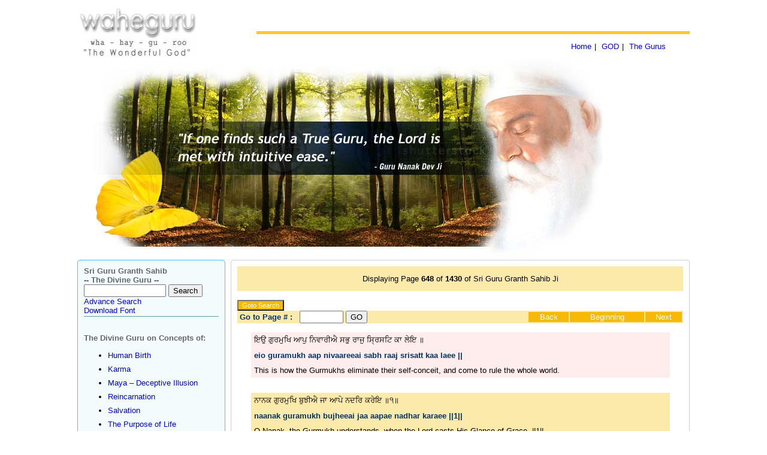

--- FILE ---
content_type: text/html; charset=UTF-8
request_url: http://waheguru.com/sgg/?query=Maya&pageid=648
body_size: 55463
content:
<!DOCTYPE html>
<html lang="en-US" prefix="og: http://ogp.me/ns#">
<head>
<meta http-equiv="Content-Type" content="text/html; charset=ISCII 57002"/> 
<meta name="viewport" content="width=device-width">
<title>
Sgg - Waheguru</title>
<link rel="profile" href="http://gmpg.org/xfn/11">
<link rel="pingback" href="http://waheguru.com/xmlrpc.php">
<!--[if lt IE 9]>
	<script src="http://waheguru.com/wp-content/themes/default/js/html5.js"></script>
	<![endif]-->

<!-- This site is optimized with the Yoast SEO plugin v10.1 - https://yoast.com/wordpress/plugins/seo/ -->
<link rel="canonical" href="http://waheguru.com/sgg/" />
<meta property="og:locale" content="en_US" />
<meta property="og:type" content="article" />
<meta property="og:title" content="Sgg - Waheguru" />
<meta property="og:url" content="http://waheguru.com/sgg/" />
<meta property="og:site_name" content="Waheguru" />
<meta name="twitter:card" content="summary" />
<meta name="twitter:title" content="Sgg - Waheguru" />
<!-- / Yoast SEO plugin. -->

<link rel='dns-prefetch' href='//s.w.org' />
		<script type="text/javascript">
			window._wpemojiSettings = {"baseUrl":"https:\/\/s.w.org\/images\/core\/emoji\/11.2.0\/72x72\/","ext":".png","svgUrl":"https:\/\/s.w.org\/images\/core\/emoji\/11.2.0\/svg\/","svgExt":".svg","source":{"concatemoji":"http:\/\/waheguru.com\/wp-includes\/js\/wp-emoji-release.min.js?ver=5.1.21"}};
			!function(e,a,t){var n,r,o,i=a.createElement("canvas"),p=i.getContext&&i.getContext("2d");function s(e,t){var a=String.fromCharCode;p.clearRect(0,0,i.width,i.height),p.fillText(a.apply(this,e),0,0);e=i.toDataURL();return p.clearRect(0,0,i.width,i.height),p.fillText(a.apply(this,t),0,0),e===i.toDataURL()}function c(e){var t=a.createElement("script");t.src=e,t.defer=t.type="text/javascript",a.getElementsByTagName("head")[0].appendChild(t)}for(o=Array("flag","emoji"),t.supports={everything:!0,everythingExceptFlag:!0},r=0;r<o.length;r++)t.supports[o[r]]=function(e){if(!p||!p.fillText)return!1;switch(p.textBaseline="top",p.font="600 32px Arial",e){case"flag":return s([55356,56826,55356,56819],[55356,56826,8203,55356,56819])?!1:!s([55356,57332,56128,56423,56128,56418,56128,56421,56128,56430,56128,56423,56128,56447],[55356,57332,8203,56128,56423,8203,56128,56418,8203,56128,56421,8203,56128,56430,8203,56128,56423,8203,56128,56447]);case"emoji":return!s([55358,56760,9792,65039],[55358,56760,8203,9792,65039])}return!1}(o[r]),t.supports.everything=t.supports.everything&&t.supports[o[r]],"flag"!==o[r]&&(t.supports.everythingExceptFlag=t.supports.everythingExceptFlag&&t.supports[o[r]]);t.supports.everythingExceptFlag=t.supports.everythingExceptFlag&&!t.supports.flag,t.DOMReady=!1,t.readyCallback=function(){t.DOMReady=!0},t.supports.everything||(n=function(){t.readyCallback()},a.addEventListener?(a.addEventListener("DOMContentLoaded",n,!1),e.addEventListener("load",n,!1)):(e.attachEvent("onload",n),a.attachEvent("onreadystatechange",function(){"complete"===a.readyState&&t.readyCallback()})),(n=t.source||{}).concatemoji?c(n.concatemoji):n.wpemoji&&n.twemoji&&(c(n.twemoji),c(n.wpemoji)))}(window,document,window._wpemojiSettings);
		</script>
		<style type="text/css">
img.wp-smiley,
img.emoji {
	display: inline !important;
	border: none !important;
	box-shadow: none !important;
	height: 1em !important;
	width: 1em !important;
	margin: 0 .07em !important;
	vertical-align: -0.1em !important;
	background: none !important;
	padding: 0 !important;
}
</style>
	<link rel='stylesheet' id='wp-block-library-css'  href='http://waheguru.com/wp-includes/css/dist/block-library/style.min.css?ver=5.1.21' type='text/css' media='all' />
<script type='text/javascript' src='http://waheguru.com/wp-includes/js/jquery/jquery.js?ver=1.12.4'></script>
<script type='text/javascript' src='http://waheguru.com/wp-includes/js/jquery/jquery-migrate.min.js?ver=1.4.1'></script>
<script type='text/javascript' src='http://waheguru.com/wp-includes/js/swfobject.js?ver=2.2-20120417'></script>
<script type='text/javascript' src='http://waheguru.com/index.php?wordtube-js=true&#038;ver=2.0'></script>
<link rel='https://api.w.org/' href='http://waheguru.com/wp-json/' />
<link rel="EditURI" type="application/rsd+xml" title="RSD" href="http://waheguru.com/xmlrpc.php?rsd" />
<link rel="wlwmanifest" type="application/wlwmanifest+xml" href="http://waheguru.com/wp-includes/wlwmanifest.xml" /> 
<meta name="generator" content="WordPress 5.1.21" />
<link rel='shortlink' href='http://waheguru.com/?p=100' />
<link rel="alternate" type="application/json+oembed" href="http://waheguru.com/wp-json/oembed/1.0/embed?url=http%3A%2F%2Fwaheguru.com%2Fsgg%2F" />
<link rel="alternate" type="text/xml+oembed" href="http://waheguru.com/wp-json/oembed/1.0/embed?url=http%3A%2F%2Fwaheguru.com%2Fsgg%2F&#038;format=xml" />
<!-- <meta name="NextGEN" version="3.1.14" /> -->
<style type="text/css" media="screen">
			#page { background: url("http://waheguru.com/wp-content/themes/default/images/kubrickbg-ltr.jpg") repeat-y top; border: none; }
		
	</style>
	<link type="text/css" rel="stylesheet" href="http://waheguru.com/wp-content/themes/default/style.css">
</head>
<body class="page-template page-template-sgg-template page-template-sgg-template-php page page-id-100">
<center>
<table align="center" width="1024"  cellpadding="1" cellspacing="0" id="main">
<tr>
  <td align="center" width="100%"><table width="100%" align="center" border="0" cellpadding="0" cellspacing="0" id="internal">
      <tr>
        <td valign="top" width="100%"><table width="100%" border="0" cellpadding="0" cellspacing="0" align="right">
            <tr>
              <td width="200" align="left"><a href="http://waheguru.com"><img src="http://waheguru.com/wp-content/themes/default/images/logo.JPG" width="200" height="86" border="0" /></a></td>
              <td width="70%" valign="bottom"><table width="100%" border="0" cellpadding="0" cellspacing="0">
                  <tr>
                    <td height="5" colspan="3" valign="top" background="http://waheguru.com/wp-content/themes/default/images/yllw_line.JPG"></td>
                  </tr>
                  <tr>
                    <td height="13" colspan="3" align="right" valign="top" style="padding-right:30px;"><span class="style6">
<ul id="primary-menu" class="nav-menu"><li id="menu-item-108" class="menu-item menu-item-type-post_type menu-item-object-page menu-item-home first-menu-item menu-item-108"><a href="http://waheguru.com/">Home</a></li>
<li id="menu-item-109" class="menu-item menu-item-type-custom menu-item-object-custom menu-item-109"><a href="http://waheguru.com/search-post/?&#038;query=God&#038;case=1&#038;searchtype=alldata&#038;language=english&#038;ggs=ggs&#038;Submit=Search">GOD</a></li>
<li id="menu-item-149" class="menu-item menu-item-type-post_type menu-item-object-post last-menu-item menu-item-149"><a href="http://waheguru.com/the-ten-sikh-gurus/">The Gurus</a></li>
</ul>                      </span></td>
                  </tr>
                </table></td>
            </tr>
            <tr>
              <td colspan=5 align="left"><img src="http://waheguru.com/wp-content/themes/default/images/inner_page.jpg" border="0" />
              </td>
            </tr>
          </table></td>
      </tr>
    </table>
<script>
 function search21(frm)
 {
 	if(0)
 	{
 		a=frm.action;
 		q=frm.page.value;
 		a=a+"/pageid/"+q;
 		window.location.href=a;
 	}
 	else 
 	{
 		a=frm.action;
 		q=frm.page.value;
 		a=a+"&pageid="+q; 		
 		window.location.href=a;
 		//frm.submit();
 	}
 }

</script>
<table width="100%" border="0" cellpadding="0" cellspacing="0" id="internal">
  <tr>
    <td valign="top" align="center"><table width="100%" border="0" cellpadding="0" cellspacing="0" id="CNTNT">
        <tr>
          <td width="200"  vAlign="top"><table width="100%" border="0" cellpadding="0" cellspacing="0">
              <tr>
                <td  valign="top" bgcolor="#F3FBFD"><table width="100%" border="0" cellspacing="0" cellpadding="0" class="blue-border">
                    <tr>
                      <td><div align="left">
                          <table width="100%" border="0" cellpadding="0" cellspacing="0">
  <tr>
    <td align="left"><span class="style9">Sri Guru Granth Sahib</span> <br>
      <span class="style9">-- The Divine Guru --</span>
      <form id="searchform" method="post" action="http://waheguru.com/search-post/">
        <div><nobr>
          <input type="text" name="query" id="s" size="15" />
          <input type="hidden" value="alldata" name="searchtype" id="searchtype" />
          <input type="hidden" value="english" name="language" id="language" />
          <input type="hidden" value="ggs" name="ggs" id="ggs" />
          <input type="submit" value="Search" />
          </nobr> <br>
          <a href="http://waheguru.com/advance-search/" style="font-family: Verdana,Arial,Helvetica,sans-serif;
    font-size: 13px;">Advance Search</a> <br style="line-height:150%"/>
          <a target="_blank" href="http://waheguru.com/webakharslim.zip" style="font-family: Verdana,Arial,Helvetica,sans-serif;
    font-size: 13px;" >Download Font</a> </div>
      </form></td>
  </tr>
  <tr>
    <td height="20" class="bg_sep"><div align="left"><span class="style10"><img src="http://waheguru.com/wp-content/themes/default/images/spacer.gif"></span></div></td>
  </tr>
  <tr>
    <td align="left"><aside id="linkcat-57" class="widget widget_links"><h2 class="widget-title">The Divine Guru on Concepts of:</h2>
	<ul class='xoxo blogroll'>
<li><a href="http://waheguru.com/search-post/?&#038;query=human%20birth&#038;searchtype=alldata&#038;language=english&#038;ggs=ggs&#038;Submit=Search" title="Human Birth">Human Birth</a></li>
<li><a href="http://waheguru.com/search-post/?&#038;query=karma&#038;searchtype=alldata&#038;language=english&#038;ggs=ggs&#038;=Search">Karma</a></li>
<li><a href="http://waheguru.com/search-post/?&#038;query=Maya&#038;searchtype=alldata&#038;language=english&#038;ggs=ggs&#038;=Search">Maya &#8211; Deceptive Illusion</a></li>
<li><a href="http://waheguru.com/search-post/?&#038;query=reincarnation&#038;searchtype=alldata&#038;language=english&#038;ggs=ggs&#038;=Search">Reincarnation</a></li>
<li><a href="http://waheguru.com/search-post/?&#038;query=salvation&#038;searchtype=alldata&#038;language=english&#038;ggs=ggs&#038;=Search">Salvation</a></li>
<li><a href="http://waheguru.com/search-post/?&#038;query=purpose%20of%20life&#038;searchtype=alldata&#038;language=english&#038;ggs=ggs&#038;Submit=Search">The Purpose of Life</a></li>
<li><a href="http://waheguru.com/search-post/?&#038;query=only%20one%20God&#038;searchtype=alldata&#038;language=english&#038;ggs=ggs&#038;Submit=Search">There is only One God</a></li>

	</ul>
</aside>
<aside id="linkcat-2" class="widget widget_links"><h2 class="widget-title">The Divine Guru on Feelings:</h2>
	<ul class='xoxo blogroll'>
<li><a href="http://waheguru.com/search-post/?query=anger&#038;searchtype=alldata&#038;language=english&#038;ggs=ggs&#038;=Search">Anger</a></li>
<li><a href="http://waheguru.com/search-post/?&#038;query=anxiety&#038;searchtype=alldata&#038;language=english&#038;ggs=ggs&#038;=Search">Anxiety</a></li>
<li><a href="http://waheguru.com/search-post/?&#038;query=%20Depression&#038;searchtype=alldata&#038;language=english&#038;ggs=ggs&#038;=Search">Depression</a></li>
<li><a href="http://waheguru.com/search-post/?&#038;query=Distress&#038;searchtype=alldata&#038;language=english&#038;ggs=ggs&#038;=Search" title="Distress">Distress</a></li>
<li><a href="http://waheguru.com/search-post/?&#038;query=greed&#038;searchtype=alldata&#038;language=english&#038;ggs=ggs&#038;=Search">Greed</a></li>
<li><a href="http://waheguru.com/search-post/?&#038;query=Happiness&#038;searchtype=alldata&#038;language=english&#038;ggs=ggs&#038;=Search">Happiness</a></li>
<li><a href="http://waheguru.com/search-post/?&#038;query=hate&#038;searchtype=by_itself&#038;language=english&#038;ggs=ggs&#038;Submit=Search">Hate</a></li>
<li><a href="http://waheguru.com/search-post/?&#038;query=humility&#038;searchtype=alldata&#038;language=english&#038;ggs=ggs&#038;=Search">Humility</a></li>
<li><a href="http://waheguru.com/search-post/?&#038;query=joy&#038;searchtype=by_itself&#038;language=english&#038;ggs=ggs&#038;Submit=Search">Joy</a></li>
<li><a href="http://waheguru.com/search-post/?&#038;query=Pain&#038;searchtype=alldata&#038;language=english&#038;ggs=ggs&#038;=Search" title="Pain">Pain</a></li>
<li><a href="http://waheguru.com/search-post/?&#038;query=sad&#038;searchtype=by_itself&#038;language=english&#038;ggs=ggs&#038;Submit=Search">Sadness</a></li>
<li><a href="http://waheguru.com/search-post/?&#038;query=sorrow&#038;searchtype=alldata&#038;language=english&#038;ggs=ggs&#038;=Search">Sorrow</a></li>
<li><a href="http://waheguru.com/search-post/?&#038;query=suffering&#038;searchtype=alldata&#038;language=english&#038;ggs=ggs&#038;=Search">Suffering</a></li>

	</ul>
</aside>
<aside id="linkcat-62" class="widget widget_links"><h2 class="widget-title">The Divine Guru on Health &amp; Wellness</h2>
	<ul class='xoxo blogroll'>
<li><a href="http://waheguru.com/search-post/?&#038;query=disease&#038;searchtype=alldata&#038;language=english&#038;ggs=ggs&#038;=Search">Disease</a></li>
<li><a href="http://waheguru.com/search-post/?&#038;query=healing&#038;searchtype=alldata&#038;language=english&#038;ggs=ggs&#038;=Search">Healing</a></li>
<li><a href="http://waheguru.com/search-post/?&#038;query=health&#038;searchtype=alldata&#038;language=english&#038;ggs=ggs&#038;=Search">Health</a></li>
<li><a href="http://waheguru.com/search-post/?&#038;query=illness&#038;searchtype=alldata&#038;language=english&#038;ggs=ggs&#038;=Search">Illness</a></li>
<li><a href="http://waheguru.com/search-post/?&#038;query=sickness&#038;searchtype=alldata&#038;language=english&#038;ggs=ggs&#038;=Search">Sickness</a></li>

	</ul>
</aside>
<aside id="linkcat-58" class="widget widget_links"><h2 class="widget-title">The Divine Guru speaks on these Entities</h2>
	<ul class='xoxo blogroll'>
<li><a href="http://waheguru.com/search-post/?&#038;query=God&#038;case=1&#038;searchtype=alldata&#038;language=english&#038;ggs=ggs&#038;Submit=Search">God</a></li>
<li><a href="http://waheguru.com/search-post/?&#038;query=Gurdwara&#038;searchtype=alldata&#038;language=english&#038;ggs=ggs&#038;=Search">Gurdwara, Guru&#039;s Gate, &amp; it&#039;s importance</a></li>
<li><a href="http://waheguru.com/search-post/?query=the%20Righteous%20Judge%20of%20Dharma&#038;searchtype=exact&#038;language=english&#038;case=&#038;page=2">Judgment after Death</a></li>
<li><a href="http://waheguru.com/search-post/?&#038;query=Maya&#038;searchtype=alldata&#038;language=english&#038;ggs=ggs&#038;=Search">Maya &#8211; Deceptive Illusion</a></li>
<li><a href="http://waheguru.com/search-post/?&#038;query=Messenger%20of%20Death&#038;searchtype=exact&#038;language=english&#038;ggs=ggs&#038;Submit=Search">Messenger of Death</a></li>
<li><a href="http://waheguru.com/search-post/?&#038;query=Saint&#038;searchtype=alldata&#038;language=english&#038;ggs=ggs&#038;=Search">Saints</a></li>
<li><a href="http://waheguru.com/search-post/?&#038;query=Word%20&#038;case=1&#038;searchtype=by_itself&#038;language=english&#038;ggs=ggs&#038;Submit=Search">The Word of God</a></li>
<li><a href="http://waheguru.com/search-post/?&#038;query=True%20Guru&#038;searchtype=alldata&#038;language=english&#038;ggs=ggs&#038;=Search">True Guru</a></li>

	</ul>
</aside>
  <tr>
    <td><div align="left"><span class="style9">Sri Guru Granth Sahib</span></div></td>
  </tr>
  <tr>
    <td align="left"><div align="left">
        <ul style="text-decoration:none;">
          <li><span class="stylelink"><a href="http://waheguru.com/what-makes-the-sri-guru-granth-sahib-unique/" class="stylelink">What makes the Sri Guru Granth Sahib Ji Uniquely Divine?</a></span></li><li><span class="stylelink"><a href="http://waheguru.com/guiding-principles-for-civil-society-based-upon-the-guru-granth/" class="stylelink">Guiding Principles for a "Civilized Society" based upon the Sri Guru Granth Sahib</a></span></li>        </ul>
      </div></td>
  </tr>
    <tr>
    <td><div align="left"><span class="style9">The Divine Guru on Feelings:</span></div></td>
  </tr>
  <tr>
    <td align="left"><div align="left">
        <ul style="text-decoration:none;">
          <li><span class="stylelink"><a href="http://waheguru.com/search-post/?&#038;query=joy&#038;searchtype=by_itself&#038;language=english&#038;ggs=ggs&#038;Submit=Search" class="stylelink">Joy</a></span></li><li><span class="stylelink"><a href="http://waheguru.com/search-post/?&#038;query=sorrow&#038;searchtype=alldata&#038;language=english&#038;ggs=ggs&#038;=Search" class="stylelink">Sorrow</a></span></li><li><span class="stylelink"><a href="http://waheguru.com/search-post/?&#038;query=Happiness&#038;searchtype=alldata&#038;language=english&#038;ggs=ggs&#038;=Search" class="stylelink">Happiness</a></span></li><li><span class="stylelink"><a href="http://waheguru.com/search-post/?&#038;query=greed&#038;searchtype=alldata&#038;language=english&#038;ggs=ggs&#038;=Search" class="stylelink">Greed</a></span></li><li><span class="stylelink"><a href="http://waheguru.com/search-post/?&#038;query=hate&#038;searchtype=by_itself&#038;language=english&#038;ggs=ggs&#038;Submit=Search" class="stylelink">Hate</a></span></li><li><span class="stylelink"><a href="http://waheguru.com/search-post/?&#038;query=Pain&#038;searchtype=alldata&#038;language=english&#038;ggs=ggs&#038;=Search" class="stylelink">Pain</a></span></li><li><span class="stylelink"><a href="http://waheguru.com/search-post/?&#038;query=Distress&#038;searchtype=alldata&#038;language=english&#038;ggs=ggs&#038;=Search" class="stylelink">Distress</a></span></li><li><span class="stylelink"><a href="http://waheguru.com/search-post/?&#038;query=%20Depression&#038;searchtype=alldata&#038;language=english&#038;ggs=ggs&#038;=Search" class="stylelink">Depression</a></span></li><li><span class="stylelink"><a href="http://waheguru.com/search-post/?&#038;query=sad&#038;searchtype=by_itself&#038;language=english&#038;ggs=ggs&#038;Submit=Search" class="stylelink">Sadness</a></span></li><li><span class="stylelink"><a href="http://waheguru.com/search-post/?query=anger&#038;searchtype=alldata&#038;language=english&#038;ggs=ggs&#038;=Search" class="stylelink">Anger</a></span></li><li><span class="stylelink"><a href="http://waheguru.com/search-post/?&#038;query=suffering&#038;searchtype=alldata&#038;language=english&#038;ggs=ggs&#038;=Search" class="stylelink">Suffering</a></span></li><li><span class="stylelink"><a href="http://waheguru.com/search-post/?&#038;query=anxiety&#038;searchtype=alldata&#038;language=english&#038;ggs=ggs&#038;=Search" class="stylelink">Anxiety</a></span></li><li><span class="stylelink"><a href="http://waheguru.com/search-post/?&#038;query=humility&#038;searchtype=alldata&#038;language=english&#038;ggs=ggs&#038;=Search" class="stylelink">Humility</a></span></li>        </ul>
      </div></td>
  </tr>
    <tr>
    <td><div align="left"><span class="style9">The Divine Guru speaks on these Entities</span></div></td>
  </tr>
  <tr>
    <td align="left"><div align="left">
        <ul style="text-decoration:none;">
          <li><span class="stylelink"><a href="http://waheguru.com/search-post/?&#038;query=God&#038;case=1&#038;searchtype=alldata&#038;language=english&#038;ggs=ggs&#038;Submit=Search" class="stylelink">God</a></span></li><li><span class="stylelink"><a href="http://waheguru.com/search-post/?&#038;query=Word%20&#038;case=1&#038;searchtype=by_itself&#038;language=english&#038;ggs=ggs&#038;Submit=Search" class="stylelink">The Word of God</a></span></li><li><span class="stylelink"><a href="http://waheguru.com/search-post/?&#038;query=True%20Guru&#038;searchtype=alldata&#038;language=english&#038;ggs=ggs&#038;=Search" class="stylelink">True Guru</a></span></li><li><span class="stylelink"><a href="http://waheguru.com/search-post/?&#038;query=Saint&#038;searchtype=alldata&#038;language=english&#038;ggs=ggs&#038;=Search" class="stylelink">Saints</a></span></li><li><span class="stylelink"><a href="http://waheguru.com/search-post/?&#038;query=Gurdwara&#038;searchtype=alldata&#038;language=english&#038;ggs=ggs&#038;=Search" class="stylelink">Gurdwara, Guru&#039;s Gate, &amp; it&#039;s importance</a></span></li><li><span class="stylelink"><a href="http://waheguru.com/search-post/?&#038;query=Maya&#038;searchtype=alldata&#038;language=english&#038;ggs=ggs&#038;=Search" class="stylelink">Maya - Deceptive Illusion</a></span></li><li><span class="stylelink"><a href="http://waheguru.com/search-post/?&#038;query=Messenger%20of%20Death&#038;searchtype=exact&#038;language=english&#038;ggs=ggs&#038;Submit=Search" class="stylelink">Messenger of Death</a></span></li><li><span class="stylelink"><a href="http://waheguru.com/search-post/?query=the%20Righteous%20Judge%20of%20Dharma&#038;searchtype=exact&#038;language=english&#038;case=&#038;page=2" class="stylelink">Judgment after Death</a></span></li>        </ul>
      </div></td>
  </tr>
    <tr>
    <td><div align="left"><span class="style9">The Divine Guru on Concepts of:</span></div></td>
  </tr>
  <tr>
    <td align="left"><div align="left">
        <ul style="text-decoration:none;">
          <li><span class="stylelink"><a href="http://waheguru.com/search-post/?&#038;query=only%20one%20God&#038;searchtype=alldata&#038;language=english&#038;ggs=ggs&#038;Submit=Search" class="stylelink">There is only One God</a></span></li><li><span class="stylelink"><a href="http://waheguru.com/search-post/?&#038;query=salvation&#038;searchtype=alldata&#038;language=english&#038;ggs=ggs&#038;=Search" class="stylelink">Salvation</a></span></li><li><span class="stylelink"><a href="http://waheguru.com/search-post/?&#038;query=purpose%20of%20life&#038;searchtype=alldata&#038;language=english&#038;ggs=ggs&#038;Submit=Search" class="stylelink">The Purpose of Life</a></span></li><li><span class="stylelink"><a href="http://waheguru.com/search-post/?&#038;query=human%20birth&#038;searchtype=alldata&#038;language=english&#038;ggs=ggs&#038;Submit=Search" class="stylelink">Human Birth</a></span></li><li><span class="stylelink"><a href="http://waheguru.com/search-post/?&#038;query=reincarnation&#038;searchtype=alldata&#038;language=english&#038;ggs=ggs&#038;=Search" class="stylelink">Reincarnation</a></span></li><li><span class="stylelink"><a href="http://waheguru.com/search-post/?&#038;query=karma&#038;searchtype=alldata&#038;language=english&#038;ggs=ggs&#038;=Search" class="stylelink">Karma</a></span></li><li><span class="stylelink"><a href="http://waheguru.com/search-post/?&#038;query=Maya&#038;searchtype=alldata&#038;language=english&#038;ggs=ggs&#038;=Search" class="stylelink">Maya - Deceptive Illusion</a></span></li>        </ul>
      </div></td>
  </tr>
    <tr>
    <td><div align="left"><span class="style9">The Divine Guru on Health &amp; Wellness</span></div></td>
  </tr>
  <tr>
    <td align="left"><div align="left">
        <ul style="text-decoration:none;">
          <li><span class="stylelink"><a href="http://waheguru.com/search-post/?&#038;query=health&#038;searchtype=alldata&#038;language=english&#038;ggs=ggs&#038;=Search" class="stylelink">Health</a></span></li><li><span class="stylelink"><a href="http://waheguru.com/search-post/?&#038;query=illness&#038;searchtype=alldata&#038;language=english&#038;ggs=ggs&#038;=Search" class="stylelink">Illness</a></span></li><li><span class="stylelink"><a href="http://waheguru.com/search-post/?&#038;query=sickness&#038;searchtype=alldata&#038;language=english&#038;ggs=ggs&#038;=Search" class="stylelink">Sickness</a></span></li><li><span class="stylelink"><a href="http://waheguru.com/search-post/?&#038;query=disease&#038;searchtype=alldata&#038;language=english&#038;ggs=ggs&#038;=Search" class="stylelink">Disease</a></span></li><li><span class="stylelink"><a href="http://waheguru.com/search-post/?&#038;query=healing&#038;searchtype=alldata&#038;language=english&#038;ggs=ggs&#038;=Search" class="stylelink">Healing</a></span></li>        </ul>
      </div></td>
  </tr>
  </table>
                        </div></td>
                    </tr>
                  </table></td>
              </tr>
            </table></td>
          <td width="8">&nbsp;</td>
          <td width="75%" valign="top"><table width="100%" border="0" cellspacing="0" cellpadding="0" class="grayborder">
              <tr>
                <td valign="top" bgcolor="#FFFFFF"><table width="100%" border="0" cellspacing="0" cellpadding="0">
                    <tr>
                      <td width="55%" valign="bottom">
                        <div id="content" class="narrowcolumn">
	<table  class="search" width="100%" border="0" cellspacing="0" cellpadding="0">
	<tr>
		<td colspan="2" align="center" valign="top" bgcolor="#FCEAAA" class="pageheadergreen">
		<p>Displaying Page <b>648</b> of <b>1430</b> of Sri Guru Granth Sahib Ji<br>
		</p>
		</td>
	</tr>
</table>
<br>

<table  class="search" width="100%" border="0" cellspacing="0" cellpadding="0" valign="center">
	<tr>
		<td colspan="3" width="40%" align="left" valign="top">
			<input onclick="window.location.href='http://waheguru.com/advance-search/'" class="button" value="Goto Search" type="submit">
		</td>
	</tr>
	<tr><form action="http://waheguru.com/sgg/?query=Maya" method="get">
		<td width="50%" align="left" valign="top" bgcolor="#FCEAAA">		
			<nobr><span class="subhead">
			<font size="-1">&nbsp;Go to Page # : </font></span>&nbsp;
			<input type="text" size="7" maxlength="4" value="" name="page" /> 
			<input type="button" value="GO" name="go" onclick="search21(this.form)"></nobr>		
		</td></form>
				<td width="50%" align="right" valign="top" bgcolor="#FCEAAA">
		<table width="70%">
			<tr>
				<td class="button" align="center">
				<a href="http://waheguru.com/sgg/?query=Maya&pageid=647"><font size="-1" color="#FFFFFF">Back</font></a></td>
				<td class="button" align="center">
				<a href="http://waheguru.com/sgg/?query=Maya&pageid=1"><font size="-1" color="#FFFFFF">Beginning</font></a></td>
				<td class="button" align="center">
				<a href="http://waheguru.com/sgg/?query=Maya&pageid=649"><font size="-1" color="#FFFFFF">Next</font></a></td>
			</tr>
		</table>
		</td>
	</tr>
</table>
<br>
<table width="94%" border="0" class="search" align="center" cellpadding="5" cellspacing="0">
	<tr bgcolor="#ffecec">
		<td class="ggs"><a name="28113"></a>ਇਉ ਗੁਰਮੁਖਿ ਆਪੁ ਨਿਵਾਰੀਐ ਸਭੁ ਰਾਜੁ ਸ੍ਰਿਸਟਿ ਕਾ ਲੇਇ ॥ </td>
	</tr>
	<tr bgcolor="#ffecec">
		<td class="subhead">eio guramukh aap nivaareeai sabh raaj srisatt kaa laee ||</td>
	</tr>
	<tr bgcolor="#ffecec">
		<td class="shlok">This is how the Gurmukhs eliminate their self-conceit, and come to rule the whole world.</td>
	</tr>
	<tr bgcolor="#FFFFFF">
		<td><img src="http://waheguru.com/wp-content/themes/default/images/spacer.gif" height="5"></td>
	</tr>	
	
			<tr bgcolor="#fceaaa">
		<td class="ggs"><a name="28114"></a>ਨਾਨਕ ਗੁਰਮੁਖਿ ਬੁਝੀਐ ਜਾ ਆਪੇ ਨਦਰਿ ਕਰੇਇ ॥੧॥ </td>
	</tr>
	<tr bgcolor="#fceaaa">
		<td class="subhead">naanak guramukh bujheeai jaa aapae nadhar karaee ||1||</td>
	</tr>
	<tr bgcolor="#fceaaa">
		<td class="shlok">O Nanak, the Gurmukh understands, when the Lord casts His Glance of Grace. ||1||</td>
	</tr>
	<tr bgcolor="#FFFFFF">
		<td><img src="http://waheguru.com/wp-content/themes/default/images/spacer.gif" height="5"></td>
	</tr>	
	
			<tr bgcolor="#ffecec">
		<td class="ggs"><a name="28115"></a>ਮਃ ੩ ॥ </td>
	</tr>
	<tr bgcolor="#ffecec">
		<td class="subhead">ma 3 ||</td>
	</tr>
	<tr bgcolor="#ffecec">
		<td class="shlok">Third Mehl:</td>
	</tr>
	<tr bgcolor="#FFFFFF">
		<td><img src="http://waheguru.com/wp-content/themes/default/images/spacer.gif" height="5"></td>
	</tr>	
	
			<tr bgcolor="#fceaaa">
		<td class="ggs"><a name="28116"></a>ਜਿਨ ਗੁਰਮੁਖਿ ਨਾਮੁ ਧਿਆਇਆ ਆਏ ਤੇ ਪਰਵਾਣੁ ॥ </td>
	</tr>
	<tr bgcolor="#fceaaa">
		<td class="subhead">jin guramukh naam dhhiaaeiaa aaeae thae paravaan ||</td>
	</tr>
	<tr bgcolor="#fceaaa">
		<td class="shlok">Blessed and approved is the coming into the world, of those Gurmukhs who meditate on the Naam, the Name of the Lord.</td>
	</tr>
	<tr bgcolor="#FFFFFF">
		<td><img src="http://waheguru.com/wp-content/themes/default/images/spacer.gif" height="5"></td>
	</tr>	
	
			<tr bgcolor="#ffecec">
		<td class="ggs"><a name="28117"></a>ਨਾਨਕ ਕੁਲ ਉਧਾਰਹਿ ਆਪਣਾ ਦਰਗਹ ਪਾਵਹਿ ਮਾਣੁ ॥੨॥ </td>
	</tr>
	<tr bgcolor="#ffecec">
		<td class="subhead">naanak kul oudhhaarehi aapanaa dharageh paavehi maan ||2||</td>
	</tr>
	<tr bgcolor="#ffecec">
		<td class="shlok">O Nanak, they save their families, and they are honored in the Court of the Lord. ||2||</td>
	</tr>
	<tr bgcolor="#FFFFFF">
		<td><img src="http://waheguru.com/wp-content/themes/default/images/spacer.gif" height="5"></td>
	</tr>	
	
			<tr bgcolor="#fceaaa">
		<td class="ggs"><a name="28118"></a>ਪਉੜੀ ॥ </td>
	</tr>
	<tr bgcolor="#fceaaa">
		<td class="subhead">pourree ||</td>
	</tr>
	<tr bgcolor="#fceaaa">
		<td class="shlok">Pauree:</td>
	</tr>
	<tr bgcolor="#FFFFFF">
		<td><img src="http://waheguru.com/wp-content/themes/default/images/spacer.gif" height="5"></td>
	</tr>	
	
			<tr bgcolor="#ffecec">
		<td class="ggs"><a name="28119"></a>ਗੁਰਮੁਖਿ ਸਖੀਆ ਸਿਖ ਗੁਰੂ ਮੇਲਾਈਆ ॥ </td>
	</tr>
	<tr bgcolor="#ffecec">
		<td class="subhead">guramukh sakheeaa sikh guroo maelaaeeaa ||</td>
	</tr>
	<tr bgcolor="#ffecec">
		<td class="shlok">The Guru unites His Sikhs, the Gurmukhs, with the Lord.</td>
	</tr>
	<tr bgcolor="#FFFFFF">
		<td><img src="http://waheguru.com/wp-content/themes/default/images/spacer.gif" height="5"></td>
	</tr>	
	
			<tr bgcolor="#fceaaa">
		<td class="ggs"><a name="28120"></a>ਇਕਿ ਸੇਵਕ ਗੁਰ ਪਾਸਿ ਇਕਿ ਗੁਰਿ ਕਾਰੈ ਲਾਈਆ ॥ </td>
	</tr>
	<tr bgcolor="#fceaaa">
		<td class="subhead">eik saevak gur paas eik gur kaarai laaeeaa ||</td>
	</tr>
	<tr bgcolor="#fceaaa">
		<td class="shlok">The Guru keeps some of them with Himself, and engages others in His Service.</td>
	</tr>
	<tr bgcolor="#FFFFFF">
		<td><img src="http://waheguru.com/wp-content/themes/default/images/spacer.gif" height="5"></td>
	</tr>	
	
			<tr bgcolor="#ffecec">
		<td class="ggs"><a name="28121"></a>ਜਿਨਾ ਗੁਰੁ ਪਿਆਰਾ ਮਨਿ ਚਿਤਿ ਤਿਨਾ ਭਾਉ ਗੁਰੂ ਦੇਵਾਈਆ ॥ </td>
	</tr>
	<tr bgcolor="#ffecec">
		<td class="subhead">jinaa gur piaaraa man chith thinaa bhaao guroo dhaevaaeeaa ||</td>
	</tr>
	<tr bgcolor="#ffecec">
		<td class="shlok">Those who cherish their Beloved in their conscious minds, the Guru blesses them with His Love.</td>
	</tr>
	<tr bgcolor="#FFFFFF">
		<td><img src="http://waheguru.com/wp-content/themes/default/images/spacer.gif" height="5"></td>
	</tr>	
	
			<tr bgcolor="#fceaaa">
		<td class="ggs"><a name="28122"></a>ਗੁਰ ਸਿਖਾ ਇਕੋ ਪਿਆਰੁ ਗੁਰ ਮਿਤਾ ਪੁਤਾ ਭਾਈਆ ॥ </td>
	</tr>
	<tr bgcolor="#fceaaa">
		<td class="subhead">gur sikhaa eiko piaar gur mithaa puthaa bhaaeeaa ||</td>
	</tr>
	<tr bgcolor="#fceaaa">
		<td class="shlok">The Guru loves all of His Gursikhs equally well, like friends, children and siblings.</td>
	</tr>
	<tr bgcolor="#FFFFFF">
		<td><img src="http://waheguru.com/wp-content/themes/default/images/spacer.gif" height="5"></td>
	</tr>	
	
			<tr bgcolor="#ffecec">
		<td class="ggs"><a name="28123"></a>ਗੁਰੁ ਸਤਿਗੁਰੁ ਬੋਲਹੁ ਸਭਿ ਗੁਰੁ ਆਖਿ ਗੁਰੂ ਜੀਵਾਈਆ ॥੧੪॥ </td>
	</tr>
	<tr bgcolor="#ffecec">
		<td class="subhead">gur sathigur bolahu sabh gur aakh guroo jeevaaeeaa ||14||</td>
	</tr>
	<tr bgcolor="#ffecec">
		<td class="shlok">So chant the Name of the Guru, the True Guru, everyone! Chanting the Name of the Guru, Guru, you shall be rejuvenated. ||14||</td>
	</tr>
	<tr bgcolor="#FFFFFF">
		<td><img src="http://waheguru.com/wp-content/themes/default/images/spacer.gif" height="5"></td>
	</tr>	
	
			<tr bgcolor="#fceaaa">
		<td class="ggs"><a name="28124"></a>ਸਲੋਕੁ ਮਃ ੩ ॥ </td>
	</tr>
	<tr bgcolor="#fceaaa">
		<td class="subhead">salok ma 3 ||</td>
	</tr>
	<tr bgcolor="#fceaaa">
		<td class="shlok">Shalok, Third Mehl:</td>
	</tr>
	<tr bgcolor="#FFFFFF">
		<td><img src="http://waheguru.com/wp-content/themes/default/images/spacer.gif" height="5"></td>
	</tr>	
	
			<tr bgcolor="#ffecec">
		<td class="ggs"><a name="28125"></a>ਨਾਨਕ ਨਾਮੁ ਨ ਚੇਤਨੀ ਅਗਿਆਨੀ ਅੰਧੁਲੇ ਅਵਰੇ ਕਰਮ ਕਮਾਹਿ ॥ </td>
	</tr>
	<tr bgcolor="#ffecec">
		<td class="subhead">naanak naam n chaethanee agiaanee andhhulae avarae karam kamaahi ||</td>
	</tr>
	<tr bgcolor="#ffecec">
		<td class="shlok">O Nanak, the blind, ignorant fools do not remember the Naam, the Name of the Lord; they involve themselves in other activities.</td>
	</tr>
	<tr bgcolor="#FFFFFF">
		<td><img src="http://waheguru.com/wp-content/themes/default/images/spacer.gif" height="5"></td>
	</tr>	
	
			<tr bgcolor="#fceaaa">
		<td class="ggs"><a name="28126"></a>ਜਮ ਦਰਿ ਬਧੇ ਮਾਰੀਅਹਿ ਫਿਰਿ ਵਿਸਟਾ ਮਾਹਿ ਪਚਾਹਿ ॥੧॥ </td>
	</tr>
	<tr bgcolor="#fceaaa">
		<td class="subhead">jam dhar badhhae maareeahi fir visattaa maahi pachaahi ||1||</td>
	</tr>
	<tr bgcolor="#fceaaa">
		<td class="shlok">They are bound and gagged at the door of the Messenger of Death; they are punished, and in the end, they rot away in manure. ||1||</td>
	</tr>
	<tr bgcolor="#FFFFFF">
		<td><img src="http://waheguru.com/wp-content/themes/default/images/spacer.gif" height="5"></td>
	</tr>	
	
			<tr bgcolor="#ffecec">
		<td class="ggs"><a name="28127"></a>ਮਃ ੩ ॥ </td>
	</tr>
	<tr bgcolor="#ffecec">
		<td class="subhead">ma 3 ||</td>
	</tr>
	<tr bgcolor="#ffecec">
		<td class="shlok">Third Mehl:</td>
	</tr>
	<tr bgcolor="#FFFFFF">
		<td><img src="http://waheguru.com/wp-content/themes/default/images/spacer.gif" height="5"></td>
	</tr>	
	
			<tr bgcolor="#fceaaa">
		<td class="ggs"><a name="28128"></a>ਨਾਨਕ ਸਤਿਗੁਰੁ ਸੇਵਹਿ ਆਪਣਾ ਸੇ ਜਨ ਸਚੇ ਪਰਵਾਣੁ ॥ </td>
	</tr>
	<tr bgcolor="#fceaaa">
		<td class="subhead">naanak sathigur saevehi aapanaa sae jan sachae paravaan ||</td>
	</tr>
	<tr bgcolor="#fceaaa">
		<td class="shlok">O Nanak, those humble beings are true and approved, who serve their True Guru.</td>
	</tr>
	<tr bgcolor="#FFFFFF">
		<td><img src="http://waheguru.com/wp-content/themes/default/images/spacer.gif" height="5"></td>
	</tr>	
	
			<tr bgcolor="#ffecec">
		<td class="ggs"><a name="28129"></a>ਹਰਿ ਕੈ ਨਾਇ ਸਮਾਇ ਰਹੇ ਚੂਕਾ ਆਵਣੁ ਜਾਣੁ ॥੨॥ </td>
	</tr>
	<tr bgcolor="#ffecec">
		<td class="subhead">har kai naae samaae rehae chookaa aavan jaan ||2||</td>
	</tr>
	<tr bgcolor="#ffecec">
		<td class="shlok">They remain absorbed in the Name of the Lord, and their comings and goings cease. ||2||</td>
	</tr>
	<tr bgcolor="#FFFFFF">
		<td><img src="http://waheguru.com/wp-content/themes/default/images/spacer.gif" height="5"></td>
	</tr>	
	
			<tr bgcolor="#fceaaa">
		<td class="ggs"><a name="28130"></a>ਪਉੜੀ ॥ </td>
	</tr>
	<tr bgcolor="#fceaaa">
		<td class="subhead">pourree ||</td>
	</tr>
	<tr bgcolor="#fceaaa">
		<td class="shlok">Pauree:</td>
	</tr>
	<tr bgcolor="#FFFFFF">
		<td><img src="http://waheguru.com/wp-content/themes/default/images/spacer.gif" height="5"></td>
	</tr>	
	
			<tr bgcolor="#ffecec">
		<td class="ggs"><a name="28131"></a>ਧਨੁ ਸੰਪੈ ਮਾਇਆ ਸੰਚੀਐ ਅੰਤੇ ਦੁਖਦਾਈ ॥ </td>
	</tr>
	<tr bgcolor="#ffecec">
		<td class="subhead">dhhan sanpai maaeiaa sancheeai anthae dhukhadhaaee ||</td>
	</tr>
	<tr bgcolor="#ffecec">
		<td class="shlok">Gathering the wealth and property of <font color="red"><b>Maya</b></font>, brings only pain in the end.</td>
	</tr>
	<tr bgcolor="#FFFFFF">
		<td><img src="http://waheguru.com/wp-content/themes/default/images/spacer.gif" height="5"></td>
	</tr>	
	
			<tr bgcolor="#fceaaa">
		<td class="ggs"><a name="28132"></a>ਘਰ ਮੰਦਰ ਮਹਲ ਸਵਾਰੀਅਹਿ ਕਿਛੁ ਸਾਥਿ ਨ ਜਾਈ ॥ </td>
	</tr>
	<tr bgcolor="#fceaaa">
		<td class="subhead">ghar mandhar mehal savaareeahi kishh saathh n jaaee ||</td>
	</tr>
	<tr bgcolor="#fceaaa">
		<td class="shlok">Homes, mansions and adorned palaces will not go with anyone.</td>
	</tr>
	<tr bgcolor="#FFFFFF">
		<td><img src="http://waheguru.com/wp-content/themes/default/images/spacer.gif" height="5"></td>
	</tr>	
	
			<tr bgcolor="#ffecec">
		<td class="ggs"><a name="28133"></a>ਹਰ ਰੰਗੀ ਤੁਰੇ ਨਿਤ ਪਾਲੀਅਹਿ ਕਿਤੈ ਕਾਮਿ ਨ ਆਈ ॥ </td>
	</tr>
	<tr bgcolor="#ffecec">
		<td class="subhead">har rangee thurae nith paaleeahi kithai kaam n aaee ||</td>
	</tr>
	<tr bgcolor="#ffecec">
		<td class="shlok">He may breed horses of various colors, but these will not be of any use to him.</td>
	</tr>
	<tr bgcolor="#FFFFFF">
		<td><img src="http://waheguru.com/wp-content/themes/default/images/spacer.gif" height="5"></td>
	</tr>	
	
			<tr bgcolor="#fceaaa">
		<td class="ggs"><a name="28134"></a>ਜਨ ਲਾਵਹੁ ਚਿਤੁ ਹਰਿ ਨਾਮ ਸਿਉ ਅੰਤਿ ਹੋਇ ਸਖਾਈ ॥ </td>
	</tr>
	<tr bgcolor="#fceaaa">
		<td class="subhead">jan laavahu chith har naam sio anth hoe sakhaaee ||</td>
	</tr>
	<tr bgcolor="#fceaaa">
		<td class="shlok">O human, link your consciousness to the Lord's Name, and in the end, it shall be your companion and helper.</td>
	</tr>
	<tr bgcolor="#FFFFFF">
		<td><img src="http://waheguru.com/wp-content/themes/default/images/spacer.gif" height="5"></td>
	</tr>	
	
			<tr bgcolor="#ffecec">
		<td class="ggs"><a name="28135"></a>ਜਨ ਨਾਨਕ ਨਾਮੁ ਧਿਆਇਆ ਗੁਰਮੁਖਿ ਸੁਖੁ ਪਾਈ ॥੧੫॥ </td>
	</tr>
	<tr bgcolor="#ffecec">
		<td class="subhead">jan naanak naam dhhiaaeiaa guramukh sukh paaee ||15||</td>
	</tr>
	<tr bgcolor="#ffecec">
		<td class="shlok">Servant Nanak meditates on the Naam, the Name of the Lord; the Gurmukh is blessed with peace. ||15||</td>
	</tr>
	<tr bgcolor="#FFFFFF">
		<td><img src="http://waheguru.com/wp-content/themes/default/images/spacer.gif" height="5"></td>
	</tr>	
	
			<tr bgcolor="#fceaaa">
		<td class="ggs"><a name="28136"></a>ਸਲੋਕੁ ਮਃ ੩ ॥ </td>
	</tr>
	<tr bgcolor="#fceaaa">
		<td class="subhead">salok ma 3 ||</td>
	</tr>
	<tr bgcolor="#fceaaa">
		<td class="shlok">Shalok, Third Mehl:</td>
	</tr>
	<tr bgcolor="#FFFFFF">
		<td><img src="http://waheguru.com/wp-content/themes/default/images/spacer.gif" height="5"></td>
	</tr>	
	
			<tr bgcolor="#ffecec">
		<td class="ggs"><a name="28137"></a>ਬਿਨੁ ਕਰਮੈ ਨਾਉ ਨ ਪਾਈਐ ਪੂਰੈ ਕਰਮਿ ਪਾਇਆ ਜਾਇ ॥ </td>
	</tr>
	<tr bgcolor="#ffecec">
		<td class="subhead">bin karamai naao n paaeeai poorai karam paaeiaa jaae ||</td>
	</tr>
	<tr bgcolor="#ffecec">
		<td class="shlok">Without the karma of good actions, the Name is not obtained; it can be obtained only by perfect good karma.</td>
	</tr>
	<tr bgcolor="#FFFFFF">
		<td><img src="http://waheguru.com/wp-content/themes/default/images/spacer.gif" height="5"></td>
	</tr>	
	
			<tr bgcolor="#fceaaa">
		<td class="ggs"><a name="28138"></a>ਨਾਨਕ ਨਦਰਿ ਕਰੇ ਜੇ ਆਪਣੀ ਤਾ ਗੁਰਮਤਿ ਮੇਲਿ ਮਿਲਾਇ ॥੧॥ </td>
	</tr>
	<tr bgcolor="#fceaaa">
		<td class="subhead">naanak nadhar karae jae aapanee thaa guramath mael milaae ||1||</td>
	</tr>
	<tr bgcolor="#fceaaa">
		<td class="shlok">O Nanak, if the Lord casts His Glance of Grace, then under Guru's Instruction, one is united in His Union. ||1||</td>
	</tr>
	<tr bgcolor="#FFFFFF">
		<td><img src="http://waheguru.com/wp-content/themes/default/images/spacer.gif" height="5"></td>
	</tr>	
	
			<tr bgcolor="#ffecec">
		<td class="ggs"><a name="28139"></a>ਮਃ ੧ ॥ </td>
	</tr>
	<tr bgcolor="#ffecec">
		<td class="subhead">ma 1 ||</td>
	</tr>
	<tr bgcolor="#ffecec">
		<td class="shlok">First Mehl:</td>
	</tr>
	<tr bgcolor="#FFFFFF">
		<td><img src="http://waheguru.com/wp-content/themes/default/images/spacer.gif" height="5"></td>
	</tr>	
	
			<tr bgcolor="#fceaaa">
		<td class="ggs"><a name="28140"></a>ਇਕ ਦਝਹਿ ਇਕ ਦਬੀਅਹਿ ਇਕਨਾ ਕੁਤੇ ਖਾਹਿ ॥ </td>
	</tr>
	<tr bgcolor="#fceaaa">
		<td class="subhead">eik dhajhehi eik dhabeeahi eikanaa kuthae khaahi ||</td>
	</tr>
	<tr bgcolor="#fceaaa">
		<td class="shlok">Some are cremated, and some are buried; some are eaten by dogs.</td>
	</tr>
	<tr bgcolor="#FFFFFF">
		<td><img src="http://waheguru.com/wp-content/themes/default/images/spacer.gif" height="5"></td>
	</tr>	
	
			<tr bgcolor="#ffecec">
		<td class="ggs"><a name="28141"></a>ਇਕਿ ਪਾਣੀ ਵਿਚਿ ਉਸਟੀਅਹਿ ਇਕਿ ਭੀ ਫਿਰਿ ਹਸਣਿ ਪਾਹਿ ॥ </td>
	</tr>
	<tr bgcolor="#ffecec">
		<td class="subhead">eik paanee vich ousatteeahi eik bhee fir hasan paahi ||</td>
	</tr>
	<tr bgcolor="#ffecec">
		<td class="shlok">Some are thrown into water, while others are thrown into wells.</td>
	</tr>
	<tr bgcolor="#FFFFFF">
		<td><img src="http://waheguru.com/wp-content/themes/default/images/spacer.gif" height="5"></td>
	</tr>	
	
			<tr bgcolor="#fceaaa">
		<td class="ggs"><a name="28142"></a>ਨਾਨਕ ਏਵ ਨ ਜਾਪਈ ਕਿਥੈ ਜਾਇ ਸਮਾਹਿ ॥੨॥ </td>
	</tr>
	<tr bgcolor="#fceaaa">
		<td class="subhead">naanak eaev n jaapee kithhai jaae samaahi ||2||</td>
	</tr>
	<tr bgcolor="#fceaaa">
		<td class="shlok">O Nanak, it is not known, where they go and into what they merge. ||2||</td>
	</tr>
	<tr bgcolor="#FFFFFF">
		<td><img src="http://waheguru.com/wp-content/themes/default/images/spacer.gif" height="5"></td>
	</tr>	
	
			<tr bgcolor="#ffecec">
		<td class="ggs"><a name="28143"></a>ਪਉੜੀ ॥ </td>
	</tr>
	<tr bgcolor="#ffecec">
		<td class="subhead">pourree ||</td>
	</tr>
	<tr bgcolor="#ffecec">
		<td class="shlok">Pauree:</td>
	</tr>
	<tr bgcolor="#FFFFFF">
		<td><img src="http://waheguru.com/wp-content/themes/default/images/spacer.gif" height="5"></td>
	</tr>	
	
			<tr bgcolor="#fceaaa">
		<td class="ggs"><a name="28144"></a>ਤਿਨ ਕਾ ਖਾਧਾ ਪੈਧਾ ਮਾਇਆ ਸਭੁ ਪਵਿਤੁ ਹੈ ਜੋ ਨਾਮਿ ਹਰਿ ਰਾਤੇ ॥ </td>
	</tr>
	<tr bgcolor="#fceaaa">
		<td class="subhead">thin kaa khaadhhaa paidhhaa maaeiaa sabh pavith hai jo naam har raathae ||</td>
	</tr>
	<tr bgcolor="#fceaaa">
		<td class="shlok">The food and clothes, and all the worldly possessions of those who are attuned to the Lord's Name are sacred.</td>
	</tr>
	<tr bgcolor="#FFFFFF">
		<td><img src="http://waheguru.com/wp-content/themes/default/images/spacer.gif" height="5"></td>
	</tr>	
	
			<tr bgcolor="#ffecec">
		<td class="ggs"><a name="28145"></a>ਤਿਨ ਕੇ ਘਰ ਮੰਦਰ ਮਹਲ ਸਰਾਈ ਸਭਿ ਪਵਿਤੁ ਹਹਿ ਜਿਨੀ ਗੁਰਮੁਖਿ ਸੇਵਕ ਸਿਖ ਅਭਿਆਗਤ ਜਾਇ ਵਰਸਾਤੇ ॥ </td>
	</tr>
	<tr bgcolor="#ffecec">
		<td class="subhead">thin kae ghar mandhar mehal saraaee sabh pavith hehi jinee guramukh saevak sikh abhiaagath jaae varasaathae ||</td>
	</tr>
	<tr bgcolor="#ffecec">
		<td class="shlok">All the homes, temples, palaces and way-stations are sacred, where the Gurmukhs, the selfless servants, the Sikhs and the renouncers of the world, go and take their rest.</td>
	</tr>
	<tr bgcolor="#FFFFFF">
		<td><img src="http://waheguru.com/wp-content/themes/default/images/spacer.gif" height="5"></td>
	</tr>	
	
			<tr bgcolor="#fceaaa">
		<td class="ggs"><a name="28146"></a>ਤਿਨ ਕੇ ਤੁਰੇ ਜੀਨ ਖੁਰਗੀਰ ਸਭਿ ਪਵਿਤੁ ਹਹਿ ਜਿਨੀ ਗੁਰਮੁਖਿ ਸਿਖ ਸਾਧ ਸੰਤ ਚੜਿ ਜਾਤੇ ॥ </td>
	</tr>
	<tr bgcolor="#fceaaa">
		<td class="subhead">thin kae thurae jeen khurageer sabh pavith hehi jinee guramukh sikh saadhh santh charr jaathae ||</td>
	</tr>
	<tr bgcolor="#fceaaa">
		<td class="shlok">All the horses, saddles and horse blankets are sacred, upon which the Gurmukhs, the Sikhs, the Holy and the Saints, mount and ride.</td>
	</tr>
	<tr bgcolor="#FFFFFF">
		<td><img src="http://waheguru.com/wp-content/themes/default/images/spacer.gif" height="5"></td>
	</tr>	
	
			<tr bgcolor="#ffecec">
		<td class="ggs"><a name="28147"></a>ਤਿਨ ਕੇ ਕਰਮ ਧਰਮ ਕਾਰਜ ਸਭਿ ਪਵਿਤੁ ਹਹਿ ਜੋ ਬੋਲਹਿ ਹਰਿ ਹਰਿ ਰਾਮ ਨਾਮੁ ਹਰਿ ਸਾਤੇ ॥ </td>
	</tr>
	<tr bgcolor="#ffecec">
		<td class="subhead">thin kae karam dhharam kaaraj sabh pavith hehi jo bolehi har har raam naam har saathae ||</td>
	</tr>
	<tr bgcolor="#ffecec">
		<td class="shlok">All the rituals and Dharmic practices and deeds are sacred, for those who utter the Name of the Lord, Har, Har, the True Name of the Lord.</td>
	</tr>
	<tr bgcolor="#FFFFFF">
		<td><img src="http://waheguru.com/wp-content/themes/default/images/spacer.gif" height="5"></td>
	</tr>	
	
			<tr bgcolor="#fceaaa">
		<td class="ggs"><a name="28148"></a>ਜਿਨ ਕੈ ਪੋਤੈ ਪੁੰਨੁ ਹੈ ਸੇ ਗੁਰਮੁਖਿ ਸਿਖ ਗੁਰੂ ਪਹਿ ਜਾਤੇ ॥੧੬॥ </td>
	</tr>
	<tr bgcolor="#fceaaa">
		<td class="subhead">jin kai pothai punn hai sae guramukh sikh guroo pehi jaathae ||16||</td>
	</tr>
	<tr bgcolor="#fceaaa">
		<td class="shlok">Those Gurmukhs, those Sikhs, who have purity as their treasure, go to their Guru. ||16||</td>
	</tr>
	<tr bgcolor="#FFFFFF">
		<td><img src="http://waheguru.com/wp-content/themes/default/images/spacer.gif" height="5"></td>
	</tr>	
	
			<tr bgcolor="#ffecec">
		<td class="ggs"><a name="28149"></a>ਸਲੋਕੁ ਮਃ ੩ ॥ </td>
	</tr>
	<tr bgcolor="#ffecec">
		<td class="subhead">salok ma 3 ||</td>
	</tr>
	<tr bgcolor="#ffecec">
		<td class="shlok">Shalok, Third Mehl:</td>
	</tr>
	<tr bgcolor="#FFFFFF">
		<td><img src="http://waheguru.com/wp-content/themes/default/images/spacer.gif" height="5"></td>
	</tr>	
	
			<tr bgcolor="#fceaaa">
		<td class="ggs"><a name="28150"></a>ਨਾਨਕ ਨਾਵਹੁ ਘੁਥਿਆ ਹਲਤੁ ਪਲਤੁ ਸਭੁ ਜਾਇ ॥ </td>
	</tr>
	<tr bgcolor="#fceaaa">
		<td class="subhead">naanak naavahu ghuthhiaa halath palath sabh jaae ||</td>
	</tr>
	<tr bgcolor="#fceaaa">
		<td class="shlok">O Nanak, forsaking the Name, he loses everything, in this world and the next.</td>
	</tr>
	<tr bgcolor="#FFFFFF">
		<td><img src="http://waheguru.com/wp-content/themes/default/images/spacer.gif" height="5"></td>
	</tr>	
	
			<tr bgcolor="#ffecec">
		<td class="ggs"><a name="28151"></a>ਜਪੁ ਤਪੁ ਸੰਜਮੁ ਸਭੁ ਹਿਰਿ ਲਇਆ ਮੁਠੀ ਦੂਜੈ ਭਾਇ ॥ </td>
	</tr>
	<tr bgcolor="#ffecec">
		<td class="subhead">jap thap sanjam sabh hir laeiaa muthee dhoojai bhaae ||</td>
	</tr>
	<tr bgcolor="#ffecec">
		<td class="shlok">Chanting, deep meditation and austere self-disciplined practices are all wasted; he is deceived by the love of duality.</td>
	</tr>
	<tr bgcolor="#FFFFFF">
		<td><img src="http://waheguru.com/wp-content/themes/default/images/spacer.gif" height="5"></td>
	</tr>	
	
			<tr bgcolor="#fceaaa">
		<td class="ggs"><a name="61117"></a>ਜਮ ਦਰਿ ਬਧੇ ਮਾਰੀਅਹਿ ਬਹੁਤੀ ਮਿਲੈ ਸਜਾਇ ॥੧॥ </td>
	</tr>
	<tr bgcolor="#fceaaa">
		<td class="subhead">jam dhar badhhae maareeahi bahuthee milai sajaae ||1||</td>
	</tr>
	<tr bgcolor="#fceaaa">
		<td class="shlok">He is bound and gagged at the door of the Messenger of Death. He is beaten, and receives terrible punishment. ||1||</td>
	</tr>
	<tr bgcolor="#FFFFFF">
		<td><img src="http://waheguru.com/wp-content/themes/default/images/spacer.gif" height="5"></td>
	</tr>	
	
		</table>
<br>

<table  class="search" width="100%" border="0" cellspacing="0" cellpadding="0" valign="center">
	<tr>
		<td colspan="3" width="40%" align="left" valign="top">
			<input onclick="window.location.href='http://waheguru.com/advance-search/'" class="button" value="Goto Search" type="submit">
		</td>
	</tr>
	<tr><form action="http://waheguru.com/sgg/?query=Maya" method="get">
		<td width="50%" align="left" valign="top" bgcolor="#FCEAAA">		
			<nobr><span class="subhead">
			<font size="-1">&nbsp;Go to Page # : </font></span>&nbsp;
			<input type="text" size="7" maxlength="4" value="" name="page" /> 
			<input type="button" value="GO" name="go" onclick="search21(this.form)"></nobr>		
		</td></form>
				<td width="50%" align="right" valign="top" bgcolor="#FCEAAA">
		<table width="70%">
			<tr>
				<td class="button" align="center">
				<a href="http://waheguru.com/sgg/?query=Maya&pageid=647"><font size="-1" color="#FFFFFF">Back</font></a></td>
				<td class="button" align="center">
				<a href="http://waheguru.com/sgg/?query=Maya&pageid=1"><font size="-1" color="#FFFFFF">Beginning</font></a></td>
				<td class="button" align="center">
				<a href="http://waheguru.com/sgg/?query=Maya&pageid=649"><font size="-1" color="#FFFFFF">Next</font></a></td>
			</tr>
		</table>
		</td>
	</tr>
</table>

	</div></td>
                    </tr>
                  </table></td>
              </tr>
            </table></td>
          <!--<td width="8">&nbsp;</td>
          <td width="205" valign="top"><table width="100%" border="0" cellspacing="0" cellpadding="0" class="gray-border">
              <tr>
                <td valign="top" bgcolor="#FFFEF1"><table width="100%" border="0" cellspacing="0" cellpadding="0">
                    <tr>
                      <td><div align="left"><span class="style12">
                          	<table border="0" width="100%">
	<tr>
		<td align="left"><li id="text-1" class="widget widget_text">			<div class="textwidget"><table border="0" cellspacing="0" cellpadding="2">
<tr>
<td valign="top">
<span><a href="http://waheguru.com/sant-bhagwan-singh-ji" target="_blank"><img src="http://www.waheguru.com/images/baba_ji.jpg" align="center" style="padding-right:0px" width="60" height="80"></a></span></td>
<td valign="top"><span style="text-align:left;font-family: Verdana, Arial, Helvetica, sans-serif;font-size:12px;"><a href="http://waheguru.com/sant-bhagwan-singh-ji" target="_blank">  Site Guided by:<br /> <br />
  Sant Bhagwan Singh<br />
  - a True Living Saint<br />
(more)</a></span></td>
</tr>
</table>
<p><br clear="all"></p>
</div>
		</li><li id="linkcat-59" class="widget widget_links"><h2 class="widgettitle">Guru Nanak</h2>
	<ul class='xoxo blogroll'>
<li><a href="http://waheguru.com/guru-nanak-born-divine/">Guru Nanak &#8211; Born Divine</a></li>
<li><a href="http://waheguru.com/search-post/?&#038;query=Servant%20Nanak&#038;searchtype=exact&#038;language=english&#038;ggs=ggs&#038;Submit=Search">Guru Nanak &#8211; God&#039;s Servant</a></li>
<li><a href="http://waheguru.com/search-post/?&#038;query=Guru%20Nanak&#038;case=1&#038;searchtype=exact&#038;language=english&#038;ggs=ggs&#038;Submit=Search">Guru Nanak &#8211; The Prophet</a></li>
<li><a href="http://waheguru.com/guru-nanaks-amazing-travels/">Guru Nanak&#8217;s Travels to Spread the Divine Message</a></li>

	</ul>
</li>
<li id="linkcat-64" class="widget widget_links"><h2 class="widgettitle">Sri Guru Granth Sahib</h2>
	<ul class='xoxo blogroll'>
<li><a href="http://waheguru.com/guiding-principles-for-civil-society-based-upon-the-guru-granth/" title="Guiding Principles for a &#8220;Civilized Society&#8221; based upon the Sri Guru Granth Sahib">Guiding Principles for a &#8220;Civilized Society&#8221; based upon the Sri Guru Granth Sahib</a></li>
<li><a href="http://waheguru.com/what-makes-the-sri-guru-granth-sahib-unique/">What makes the Sri Guru Granth Sahib Ji Uniquely Divine?</a></li>

	</ul>
</li>
<li id="rpjc_widget_cat_recent_posts-2" class="widget rpjc_widget_cat_recent_posts widget_recent_entries"><h2 class="widgettitle">Articles</h2><ul><li><a href="http://waheguru.com/the-ten-sikh-gurus/">The Gurus</a></li><li><a href="http://waheguru.com/meditation-technique/">Meditation Technique &#8211; Detailed</a></li><li><a href="http://waheguru.com/types-of-meditations/">Types of Meditations</a></li><li><a href="http://waheguru.com/praying-versus-worshiping/">Praying versus Worshiping</a></li></ul></li></table>


                          </span></div></td>
                    </tr>
                  </table></td>
              </tr>
            </table></td>-->
        </tr>
      </table></td>
  </tr>
</table>
<table width="100%" cellpadding="0" cellspacing="0" id="footer_Nav">
        <tr>
          <td align="right">
					<div id="footer" align="right">
  <table border="0" align="right" cellpadding="0" cellspacing="0">
    <tr>
      <td align="right">&nbsp;
        <table width="550" height="5" cellpadding="0" cellspacing="0">
          <tr>
            <td background="http://waheguru.com/wp-content/themes/default/images/yllw_line.JPG"></td>
          </tr>
        </table></td>
    </tr>
    <tr>
      <td align="right" style="padding-right:30px;"><span class="style6"><ul id="primary-menu" class="nav-menu"><li id="menu-item-111" class="menu-item menu-item-type-post_type menu-item-object-page menu-item-home first-menu-item menu-item-111"><a href="http://waheguru.com/">Home</a></li>
<li id="menu-item-112" class="menu-item menu-item-type-custom menu-item-object-custom menu-item-112"><a href="http://waheguru.com/search-post/?&#038;query=God&#038;case=1&#038;searchtype=alldata&#038;language=english&#038;ggs=ggs&#038;Submit=Search">GOD</a></li>
<li id="menu-item-113" class="menu-item menu-item-type-custom menu-item-object-custom menu-item-113"><a href="http://waheguru.com/advance-search">Search the Divine Guru</a></li>
<li id="menu-item-123" class="menu-item menu-item-type-post_type menu-item-object-page last-menu-item menu-item-123"><a href="http://waheguru.com/sikhism-around-the-net/">Sikhism Around The Net</a></li>
</ul>        </span></td>
    </tr>
  </table>
</div>
<br>
<table border="0" align="center" cellpadding="0" cellspacing="0">
  <!-- <p align="center">
  <a href= "http://moneysolution.com" target="_blank">Sponsored by MoneySolution.com</a>
  </p>-->
</table>
<script type="text/javascript">
var gaJsHost = (("https:" == document.location.protocol) ? "https://ssl." : "http://www.");
document.write(unescape("%3Cscript src='" + gaJsHost + "google-analytics.com/ga.js' type='text/javascript'%3E%3C/script%3E"));
</script>
<script type="text/javascript">
var pageTracker = _gat._getTracker("UA-337002-2");
pageTracker._trackPageview();
</script>

					</td>
        </tr>
    </table></td>
  </tr>
</table>
</center>
<!-- ngg_resource_manager_marker --><script type='text/javascript' src='http://waheguru.com/wp-includes/js/wp-embed.min.js?ver=5.1.21'></script>
</body>
</html>

--- FILE ---
content_type: text/css
request_url: http://waheguru.com/wp-content/themes/default/style.css
body_size: 6592
content:
/*  
Theme Name: WordPress Default
Theme URI: http://wordpress.org/
Description: The default WordPress theme based on the famous <a href="http://binarybonsai.com/kubrick/">Kubrick</a>.
Version: 1.6
Author: Michael Heilemann
Author URI: http://binarybonsai.com/

	Kubrick v1.5
	 http://binarybonsai.com/kubrick/

	This theme was designed and built by Michael Heilemann,
	whose blog you will find at http://binarybonsai.com/

	The CSS, XHTML and design is released under GPL:
	http://www.opensource.org/licenses/gpl-license.php

*/

@font-face {
    font-family: 'AmrLipi';
    src: url('fonts/amr000-webfont.eot');
    src: url('fonts/amr000-webfont.eot?#iefix') format('embedded-opentype'),
         url('fonts/amr000-webfont.woff2') format('woff2'),
         url('fonts/amr000-webfont.woff') format('woff'),
         url('fonts/amr000-webfont.ttf') format('truetype'),
         url('fonts/amr000-webfont.svg#amrlipiregular') format('svg');
    font-weight: normal;
    font-style: normal;

}
body{font-family: Verdana, Arial, Helvetica, sans-serif; font-size:13px}
.style5 {	font-family: Arial, Helvetica, sans-serif;
	font-size: 13px;
	color: #666666;
}
.style6 {
	font-size: 13px;
	font-family: Verdana, Arial, Helvetica, sans-serif;
	color: #000000;
}
.style10 {	font-family: Verdana, Arial, Helvetica, sans-serif;
	font-size: 13px;
}



.stylelink {	font-family: Verdana, Arial, Helvetica, sans-serif;
	font-size: 13px;
	text-decoration:none;
}


.style2 {	font-family: Verdana, Arial, Helvetica, sans-serif;
	font-size: 13px;
}
.style4 {font-family: Verdana, Arial, Helvetica, sans-serif; font-size: 13px; }
.style11 {	font-family: Verdana, Arial, Helvetica, sans-serif;
	font-size: 13px;
}
.style12 {	font-family: Verdana, Arial, Helvetica, sans-serif;
	font-size: 13px;
	color: #333333;
}
.style9 {	font-family: Verdana, Arial, Helvetica, sans-serif;
	font-size: 13px;
	font-weight: bold;
	color: #666666;
}
.bg_sep
{
background: url("/images/bg_sep.gif") repeat-x top; border: none;
}
li#search
{
	list-style-type: none;
}
li.widget
{
list-style-type: none;
}
.widget h2
{
font-family: Verdana, Arial, Helvetica, sans-serif;
	font-size: 13px;
	font-weight: bold;
	color: #666666;
}
li.side_category
{
	list-style-type: none;
	padding:0px;
	margine-left:0px;
}
.side_category a,.side_category a:hover
{
font-family: Verdana, Arial, Helvetica, sans-serif;
	font-size: 13px;
	font-weight: bold;
	color: #666666;
	text-decoration:none;
}
.widget_categories h2{display:none;}

.widget_search a{font-family: Verdana, Arial, Helvetica, sans-serif;
	font-size: 13px;}
.textwidget{text-align:left;}


.side_post a,.side_post a:hover
{
	font-family: Verdana, Arial, Helvetica, sans-serif;
	text-decoration:none;
}


li.side_post
{
	padding-bottom:10px;
}
.post img{ max-width:440px}
.post
{
	font-family: Verdana, Arial, Helvetica, sans-serif;
	font-size: 13px;
	color:#404040;
        line-height:18px
}
.gray-border{ border: solid #CCCCCC 1px; border-radius:5px; padding:10px; background-color:#FFFEF1}
.blue-border{ border: solid #46C2FF 1px; border-radius:5px; padding:10px; background-color:#F3FBFD}
.grayborder {border: solid #CCCCCC 1px; border-radius:5px; padding:10px; }
.pageheader {font-size:13pt;font-family: verdana, helvetica, arial, sans-serif;font-weight:bold;COLOR: #aa0000;letter-spacing:0px}
.ggs {font-family: Raavi;font-size:18pt; font-weight: 500;font-style: normal;}
.shlok1{font-family: Verdana, Arial, Helvetica, sans-serif;
font-size: 9pt;
font-style: italic;
text-transform: lowercase;
color: #660000;}
.subhead {
font-size:10pt;
font-family: verdana, helvetica, arial, sans-serif;
font-weight:bold;
COLOR: #003366;
letter-spacing:0px
}
.rmenuheader {font-size:8pt;font-family: verdana, helvetica, arial, sans-serif;font-weight:bold;}
.button, .button a, .button a:hover
{
	font-family: Verdana, verdana,arial, Helvetica, sans-serif;
	font-size: 8pt;
	background-color: #F6B906;
	height:'15pt';
	width:'80pt';
	border:'1';
	border-style:'solid';
	border-color:'rgb(00,66,103)';
	cursor:'hand';
	color:white;
	text-decoration: none ;
}
.search td
{
	font-family: Verdana, verdana,arial, Helvetica, sans-serif;
	font-size: 13px;
}
.style5 {	font-family: Arial, Helvetica, sans-serif;
	font-size: 13px;
	color: #666666;
}
.style6 {
	font-size: 13px;
	font-family: Verdana, Arial, Helvetica, sans-serif;
	color: #000000;
}
.style10 {	font-family: Verdana, Arial, Helvetica, sans-serif;
	font-size: 13px;
}



.stylelink {	font-family: Verdana, Arial, Helvetica, sans-serif;
	font-size: 13px;
	text-decoration:none;
}


.style2 {	font-family: Verdana, Arial, Helvetica, sans-serif;
	font-size: 13px;
}
.style4 {font-family: Verdana, Arial, Helvetica, sans-serif; font-size: 13px; }
.style11 {	font-family: Verdana, Arial, Helvetica, sans-serif;
	font-size: 13px;
}
.style12 {	font-family: Verdana, Arial, Helvetica, sans-serif;
	font-size: 13px;
	color: #333333;
}
.style9 {	font-family: Verdana, Arial, Helvetica, sans-serif;
	font-size: 13px;
	font-weight: bold;
	color: #666666;
}
.bg_sep
{
background: url("/images/bg_sep.gif") repeat-x top; border: none;
}
li#search
{
	list-style-type: none;
}
li.widget
{
list-style-type: none;
}
.widget h2
{
font-family: Verdana, Arial, Helvetica, sans-serif;
	font-size: 13px;
	font-weight: bold;
	color: #666666;
}
li.side_category
{
	list-style-type: none;
	padding:0px;
	margine-left:0px;
}
.side_category a,.side_category a:hover
{
font-family: Verdana, Arial, Helvetica, sans-serif;
	font-size: 13px;
	font-weight: bold;
	color: #666666;
	text-decoration:none;
}
.widget_categories h2{display:none;}

.widget_search a{font-family: Verdana, Arial, Helvetica, sans-serif;
	font-size: 13px;}
.textwidget{text-align:left;}


.side_post a,.side_post a:hover
{
	font-family: Verdana, Arial, Helvetica, sans-serif;
	text-decoration:none;
}


li.side_post
{
	padding-bottom:10px;
}
.post
{
	font-family: Verdana, Arial, Helvetica, sans-serif;
	font-size: 13px;
	color:#404040;
}
ul.links li,.widget li{padding-bottom:5px; font-size:13px;font-family: Verdana, Arial, Helvetica, sans-serif;line-height:18px}
.widget li a{ text-decoration:none}
a{ text-decoration:none}
.grayborder{ text-align:left}
.nav-menu{ list-style:none}
.nav-menu li{ display:inline;}
.nav-menu li:after{
    content:"|"; padding:0 5px
}
.nav-menu li.last-menu-item:after{
    content:"";
}